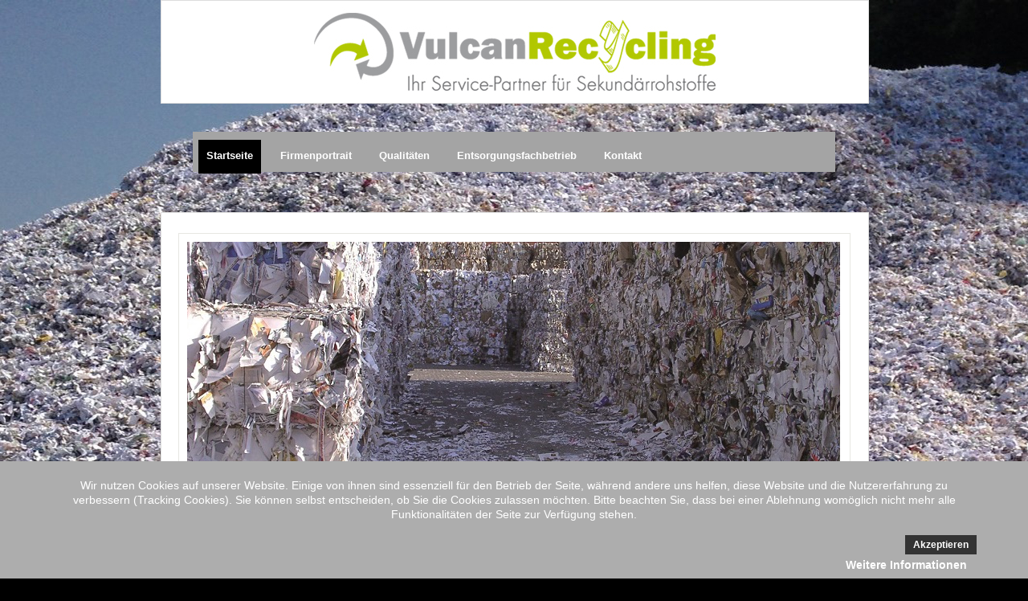

--- FILE ---
content_type: text/html; charset=utf-8
request_url: https://vulcan-rec.de/index.php/2-uncategorised/9-ausbildung
body_size: 4720
content:

<!DOCTYPE html PUBLIC "-//W3C//DTD XHTML 1.0 Strict//EN" "http://www.w3.org/TR/xhtml1/DTD/xhtml1-strict.dtd"><html xmlns="http://www.w3.org/1999/xhtml">

<head>

	<base href="https://vulcan-rec.de/index.php/2-uncategorised/9-ausbildung" />
	<meta http-equiv="content-type" content="text/html; charset=utf-8" />
	<meta name="keywords" content="Vulcan,Recycling,Altpapier,Papier,Waste Paper,Rollenware,2.Wahl,Recovered,Paper,bvse,Handel,Grosshandel,Birstein,Hessen,Ankauf,Verkauf,Entsorgungsfachbetrieb,EfB,europaweit,Entsorgung,Versorgung,Papierindustrie,Graukarton,Kaufhaus,Deinking,Illustrierte,Zeitungen,bunte Akten,Späne,Tissue,Kraftpapiere,Kraftwellpappe,Kraftpapiersäcke,Verpackungen,Etiketten" />
	<meta name="rights" content="(C) 2016 Vulcan Recycling GmbH" />
	<meta name="author" content="Super User" />
	<meta name="description" content="Altpapierhandel, wir versorgen Papierfabriken mit den notwendigen Rohstoffen. Auch Rollenware und 2. Wahl können Sie bei uns erhalten." />
	<meta name="generator" content="Joomla! - Open Source Content Management" />
	<title>Ausbildung</title>
	<link href="/templates/borrenlandscape/favicon.ico" rel="shortcut icon" type="image/vnd.microsoft.icon" />
	<link href="/plugins/system/jce/css/content.css?aa754b1f19c7df490be4b958cf085e7c" rel="stylesheet" type="text/css" />
	<link href="/plugins/system/cookiehint/css/style.css?1e516a755a577f51952ac5a282a35e95" rel="stylesheet" type="text/css" />
	<style type="text/css">
#redim-cookiehint-bottom {position: fixed; z-index: 99999; left: 0px; right: 0px; bottom: 0px; top: auto !important;}
	</style>
	<script type="application/json" class="joomla-script-options new">{"csrf.token":"ce71cde133154e51a97b0215ed26cd89","system.paths":{"root":"","base":""}}</script>
	<script src="/media/system/js/mootools-core.js?1e516a755a577f51952ac5a282a35e95" type="text/javascript"></script>
	<script src="/media/system/js/core.js?1e516a755a577f51952ac5a282a35e95" type="text/javascript"></script>
	<script src="/media/system/js/mootools-more.js?1e516a755a577f51952ac5a282a35e95" type="text/javascript"></script>

		
	
	
	<link rel="stylesheet" href="/templates/borrenlandscape/css/defaut.css" type="text/css" />
	<link rel="stylesheet" href="/templates/borrenlandscape/css/joomlastyle.css" type="text/css" />
	<script type="text/javascript" src="/templates/borrenlandscape/js/scroll.js"></script>
	<script type="text/javascript" src="/templates/borrenlandscape/js/jquery.js"></script> 
	<script type="text/javascript" src="/templates/borrenlandscape/js/slideshow.js"></script>
	<script type="text/javascript" src="/templates/borrenlandscape/js/superfish.js"></script>
	<script type="text/javascript" src="/templates/borrenlandscape/js/hover.js"></script>
	
	<link href='http://fonts.googleapis.com/css?family=Damion:100,300,400,700,900,100italic,300italic,400italic,700italic,900italic' rel='stylesheet' type='text/css'>
	<link href='https://fonts.googleapis.com/css?family=Federo' rel='stylesheet' type='text/css'>


	<script type="text/javascript" charset="utf-8">
	    var $j = jQuery.noConflict(); 
			$j(document).ready(function(){
		    $j("#slideshow").slideshow({
			    pauseSeconds:5,
			    height:334, 
			    fadeSpeed:0.5,
				width:835, 
			    caption: false
		    });
		 });
	</script>		


	<script type="text/javascript">	
	 var $j = jQuery.noConflict(); 
	$j(document).ready(function() {	        
	$j(' .navigation ul ').superfish({		         
	delay:       500,                            		        
	animation:   {opacity:'show',height:'show'},  		        
	speed:       'slow',                          		        
	autoArrows:  false,                           		        
	dropShadows: false                            	           
	});	      
	});        
	</script>

	 <script type="text/javascript">
	 var $j = jQuery.noConflict(); 
	$j(document).ready(function(){  
/* background resizable */     
function redimensionnement(){ 
    var image_width = $j('#background img').width();  
    var image_height = $j('#background img').height();      
    var over = image_width / image_height;  
    var under = image_height / image_width;  
    var body_width = $j(window).width();  
    var body_height = $j(window).height();  
    if (body_width / body_height >= over) {  
      $j('#background img').css({  
        'width': body_width + 'px',  
        'height': Math.ceil(under * body_width) + 'px',  
        'left': '0px',  
        'top': Math.abs((under * body_width) - body_height) / -2 + 'px'  
      });  
    }   
      
    else {  
      $j('background img').css({  
        'width': Math.ceil(over * body_height) + 'px',  
        'height': body_height + 'px',  
        'top': '0px',  
        'left': Math.abs((over * body_height) - body_width) / -2 + 'px'  
      });  
    }  
}  
          
    redimensionnement(); //onload  
    $j(window).resize(function(){  
        redimensionnement();  
    });  
  
});  

</script>

	</head>
<body>
 <div id="background"> 
    <img src="/templates/borrenlandscape/images/bg.jpg" alt="background" />
 </div>
    <div class="pagewidth">
	   <div id="content-top">
	        <div id="sitename">
	             <a href="/index.php"></a> 
			</div>
                <div id="search">				            
                     				         
                </div>	 			
	   </div>
	       <div id="topmenu">				    
	            <div class="navigation">                        
	                <ul class="nav menu nav-pills mod-list">
<li class="item-101 default current active"><a href="https://vulcan-rec.de/index.php" >Startseite</a></li><li class="item-118"><a href="https://vulcan-rec.de/index.php/firmenportrait" >Firmenportrait</a></li><li class="item-119"><a href="https://vulcan-rec.de/index.php/qualitaeten" >Qualitäten</a></li><li class="item-120"><a href="https://vulcan-rec.de/index.php/entsorgungsfachbetrieb" >Entsorgungsfachbetrieb</a></li><li class="item-121"><a href="https://vulcan-rec.de/index.php/kontakt" >Kontakt</a></li></ul>
                    
	            </div>				
	        </div>		

	   <div id="content">
	                        
	                            
		                        
		            	        
 
<div id="slide">
    <div id="slideshow-w">
		<div id="slideshow">
		    <img src="/images/templates/borrenlandscape/images/Altpapier.jpg" alt="image1" />	    
            <img src="/images/templates/borrenlandscape/images/Zeitungen.JPG" alt="image2" />        
            <img src="/images/templates/borrenlandscape/images/Zeitungen.JPG" alt="image3" />    
		</div>
	</div>
</div>							
                 
		        
			    <div id="main">
					
<div class="item-page">


	<h2>
	
		<a href="/index.php/2-uncategorised/9-ausbildung">
		Ausbildung</a>
	
	</h2>
























<div class="content-links">
	<ul>
		
	</ul>
	
</div>





<div title="Page 1">
<div>
<div>
<div>
<p><strong>Kaufmann im Groß- und Außenhandel<br /></strong></p>
<p>Ausbildungsstart: August/September Ausbildungsdauer: 3 Jahre</p>
<p><strong>Berufsbild</strong></p>
<p>Groß-und Außenhandelskaufleute befassen sich in Unternehmen aller Branchen mit kaufmännisch-betriebswirtschaftlichen Aufgabenbereichen wie Materialwirtschaft, Vertrieb und Marketing, Personal- sowie Finanz- und Rechnungswesen.</p>
<p>Quelle: berufenet.arbeitsagentur.de</p>
<p><strong>Was wir uns von dir wünschen</strong></p>
<p>- guter Realschulabschluss<br /> - kaufmännisches Verständnis<br /> - Engagement und Interesse am Ausbildungsberuf<br /> - hohe Lernbereitschaft, Sozialkompetenz und Teamfähigkeit</p>
<p><strong>Was wir dir bieten</strong></p>
<p>- ein sehr gutes Ausbildungs- und Arbeitsklima - gute Übernahmechancen nach der Ausbildung - überdurchschnittliche Ausbildungsvergütung<br /> - qualifizierte Ausbilder</p>
<p>- eine fundierte und praxisorientierte Ausbildung</p>
<p><strong>Wenn dich unser Ausbildungsangebot überzeugt und du in einem innovativen Unternehmen tätig sein möchtest, freuen wir uns auf deine aussagekräftige Bewerbung. </strong></p>
</div>
</div>
</div>
<div>
<div>
<p><strong>Deine Fragen zur Ausbildung beantwortet dir</strong></p>
</div>
</div>
<div>
<div>
<p>Sörn Krebs</p>
</div>
</div>
<div>
<div>
<p>Tel. +49 (0) 7156 / 17 55 91-0</p>
</div>
</div>
<div>
<div>
<p>E-Mail: <span id="cloak6ad9e888b8ba92f87ebcdc1b1eb205fb">Diese E-Mail-Adresse ist vor Spambots geschützt! Zur Anzeige muss JavaScript eingeschaltet sein!</span><script type='text/javascript'>
				document.getElementById('cloak6ad9e888b8ba92f87ebcdc1b1eb205fb').innerHTML = '';
				var prefix = '&#109;a' + 'i&#108;' + '&#116;o';
				var path = 'hr' + 'ef' + '=';
				var addy6ad9e888b8ba92f87ebcdc1b1eb205fb = 's&#111;&#101;rn.kr&#101;bs' + '&#64;';
				addy6ad9e888b8ba92f87ebcdc1b1eb205fb = addy6ad9e888b8ba92f87ebcdc1b1eb205fb + 'v&#117;lc&#97;n-r&#101;c' + '&#46;' + 'd&#101;';
				var addy_text6ad9e888b8ba92f87ebcdc1b1eb205fb = 's&#111;&#101;rn.kr&#101;bs' + '&#64;' + 'v&#117;lc&#97;n-r&#101;c' + '&#46;' + 'd&#101;';document.getElementById('cloak6ad9e888b8ba92f87ebcdc1b1eb205fb').innerHTML += '<a ' + path + '\'' + prefix + ':' + addy6ad9e888b8ba92f87ebcdc1b1eb205fb + '\'>'+addy_text6ad9e888b8ba92f87ebcdc1b1eb205fb+'<\/a>';
		</script>&nbsp;</p>
</div>
</div>
</div> 

	


</div>

				</div>

					                <div id="right">
	                    		<div class="moduletable">
						

<div class="custom"  >
	<p>Vulcan Recycling GmbH</p>
<p>Wiesenstraße 11</p>
<p>D - 71254 Ditzingen</p>
<p>Tel.&nbsp;07156 / 175591-0</p>
<p><a href="mailto:info@vulcan-rec.de">info@vulcan-rec.de</a></p></div>
		</div>
			<div class="moduletable">
						

<div class="custom"  >
	<p style="text-align: center;"><a href="/index.php/2-uncategorised/9-ausbildung" target="_self"><br /><br />Wir bilden aus zum</a></p>
<div title="Page 1">
<div>
<div>
<div>
<p style="text-align: center;"><a href="/index.php/2-uncategorised/9-ausbildung" target="_self">Kaufmann im Groß- und Außenhandel</a></p>
<p style="text-align: center;">&nbsp;</p>
</div>
</div>
</div>
</div></div>
		</div>
			<div class="moduletable">
						

<div class="custom"  >
	<p>&nbsp;</p>
<p><a href="/images/EFB-Zertifikat_VULCAN_Recycling_GmbH_2023.pdf" target="_blank"><img src="/images/images/EfB_Logo.png" alt="EfB Logo" style="display: block; margin-left: auto; margin-right: auto;" /></a></p></div>
		</div>
	
	                </div> 
	            
                    				        <div id="footer">
				            <div id="wrapper-box">
					            <div class="box">
						            
						        </div>
						        <div class="box">
						            
						        </div>
							    <div class="box">
						            
						        </div>

								<div class="box">
						            		<div class="moduletable">
						

<div class="custom"  >
	<p><span style="font-size: 6pt;"><a href="/images/pdf/AGBVulcanRecycling.pdf" target="_blank">AGB's</a> - <a href="/index.php/2-uncategorised/7-datenschutz" target="_parent">Datenschutz</a> - <a href="/index.php/2-uncategorised/6-impressum" target="_parent">Impressum</a></span></p></div>
		</div>
	
						        </div>
					        </div>
						</div>
		            		
	    </div>
	</div>

<div id="redim-cookiehint-bottom">   <div id="redim-cookiehint">     <div class="cookiecontent">   <p>Wir nutzen Cookies auf unserer Website. Einige von ihnen sind essenziell für den Betrieb der Seite, während andere uns helfen, diese Website und die Nutzererfahrung zu verbessern (Tracking Cookies). Sie können selbst entscheiden, ob Sie die Cookies zulassen möchten. Bitte beachten Sie, dass bei einer Ablehnung womöglich nicht mehr alle Funktionalitäten der Seite zur Verfügung stehen.</p>    </div>     <div class="cookiebuttons">        <a id="cookiehintsubmit" onclick="return cookiehintsubmit(this);" href="https://vulcan-rec.de/index.php/2-uncategorised/9-ausbildung?rCH=2"         class="btn">Akzeptieren</a>          <div class="text-center" id="cookiehintinfo">                <a target="_self" href="https://www.vulcan-rec.de/index.php/2-uncategorised/7-datenschutz">Weitere Informationen</a>                      </div>      </div>     <div class="clr"></div>   </div> </div>  <script type="text/javascript">        document.addEventListener("DOMContentLoaded", function(event) {         if (!navigator.cookieEnabled){           document.getElementById('redim-cookiehint-bottom').remove();         }       });        function cookiehintfadeOut(el) {         el.style.opacity = 1;         (function fade() {           if ((el.style.opacity -= .1) < 0) {             el.style.display = "none";           } else {             requestAnimationFrame(fade);           }         })();       }         function cookiehintsubmit(obj) {         document.cookie = 'reDimCookieHint=1; expires=0;29; path=/';         cookiehintfadeOut(document.getElementById('redim-cookiehint-bottom'));         return true;       }        function cookiehintsubmitno(obj) {         document.cookie = 'reDimCookieHint=-1; expires=0; path=/';         cookiehintfadeOut(document.getElementById('redim-cookiehint-bottom'));         return true;       }  </script>  
</body>
</html>

--- FILE ---
content_type: text/css
request_url: https://vulcan-rec.de/templates/borrenlandscape/css/defaut.css
body_size: 10142
content:
/****************************************************
#####################################################
##-----------------borren landscape ---------------##
##-------------------------------------------------##
## Copyright = globbersthemes.com- 2013            ##
## Date      = fevrier 2014                        ##                     
## Author    = globbers                            ##
## Websites  = http://www.globbersthemes.com       ##
##                                                 ##
#####################################################
****************************************************/

html {
height: 100%;

}

body{
margin:0;
padding:0;
text-align:center;
background:#000;
font-size:13px;
color:#000;
font-family:  Arial, Helvetica, sans-serif;
font-weight:normal;

}

#background {
position:fixed;
top:-5px; 
left:0; 
z-index:-1; 

} 

/*texte*/

p {
font-size: 100%;

}

h1 {
font-size: 200%;

}


h2 {
font-size: 150%;

}

h3 {
font-size: 125%;

}

h4, h5, h6 {
font-size: 100%;

}

/* liens hypertextes*/

 a:link, a:visited {
text-decoration:none;
font-weight:bold;
color:#000;

}

a:hover {
color:#6a6a6a;

}

 ul {
margin:0;
padding-left:20px;

}

li {
list-style-type:square;
background:transparent;
margin: 4px;

}

img {
border:none;
margin: 5px 0px 10px 0px;
padding:0;

}

img .caption {
text-align: left;

}

.highlight{
background:#000;
padding: 0px 2px 0px 2px;
color:#f1f1f1;

}

.button {
background:#000;
border:none;
color:#fff;
font-weight:bold;
padding:4px;

} 

.inputbox {
color:#fff;
background:#000;
border:none;
padding:4px;
font-weight:normal;

} 

.pagewidth{
width:880px;
text-align:center;
background:transparent;
margin-left:auto;
margin-right:auto;
margin-top:0px;
margin-bottom:0px;

}

label {
text-align:left;
color:#e7bc2a;

}

fieldset {
margin:0px 5px 5px 5px;
padding:10px;
border:none;

}

.clr {
clear:both;

}

/***************************/
#content-top {
float:left;
width:880px;
height:127px;
background-image: url(../images/HeaderVulcan2015.jpg);
border:1px solid #ddd;

}

 #sitename { 
 float:left; 
 margin-top:10px;
 margin-left:40px; 
 width:600px;
 text-align:left;
 font-family: Federo, sans-serif; 
 font-size:58px;
text-transform:capitalize;
font-weight:normal;

 } 
 
 #search {
float:right;
margin-top:50px;
margin-right:20px;

}
 

#content {
float:left;
width:880px;
background:#fff;
border:1px solid #ddd;
margin-top:50px;

}

/*********************/

#topmenu {
float:left;
width:800px;
height:50px;
background:#a4a4a4;
margin:35px 0 0 40px;

}

.navigation { 
float:left;
width: 800px; 
background:transparent;
margin-top:10px;

}

.navigation ul {
list-style: none; 
margin:0; 
padding:0;
float: left;

}

.navigation ul ul {
margin: 0; /* all lists */
padding: 0;

}

.navigation ul li {
margin:0 7px;
padding: 0;
float: left;
list-style: none;
background: none;
display: block;

}

.navigation ul li ul {
width: 180px;
position: absolute; /* second-level lists */
z-index: 99;
left: -999em; /* using left instead of display to hide menus because display: none isn't read by screen readers */
height: auto;
w\idth: 180px;

}

.navigation ul li ul ul {
margin: 0; /* third-and-above-level lists */

}

.navigation ul li li {
padding: 0;
margin: 0;
width: 100%;

}

.navigation ul ul a {
width: 180px;

}

.navigation ul li:hover ul ul,
.navigation ul li:hover ul ul ul,
.navigation ul li.sfhover ul ul,
.navigation ul li.havechildsfhover ul ul,
.navigation ul li.havechild-activesfhover ul ul,
.navigation ul li.activesfhover ul ul,
.navigation ul li.sfhover ul ul ul,
.navigation ul li.havechildsfhover ul ul ul,
.navigation ul li.havechild-activesfhover ul ul ul,
.navigation ul li.activesfhover ul ul ul {
left: -999em;

}

/* This "unhides" the sub-menus (left: -999em is what hides them) */
.navigation ul li:hover ul,
.navigation ul li li:hover ul,
.navigation ul li li li:hover ul,
.navigation ul li.sfhover ul,
.navigation ul li.havechildsfhover ul,
.navigation ul li.havechild-activesfhover ul,
.navigation ul li.activesfhover ul,
.navigation ul li li.sfhover ul,
.navigation ul li li.havesubchildsfhover ul,
.navigation ul li li.havesubchild-activesfhover ul,
.navigation ul li li.activesfhover ul,
.navigation ul li li li.sfhover ul,
.navigation ul li li li.havesubchildsfhover ul,
.navigation ul li li li.havesubchild-activesfhover ul,
.navigation ul li li li.activesfhover ul {
left: auto;

}

/* STYLING THE MENU

-----------------------------------*/

/* 1st level */
.navigation ul li a {
padding: 12px 10px 0 10px ; 
margin:0;
display: block; 
font-weight: bold;	
font-size:13px;
text-transform:capitalize;
height:30px;
background:transparent; 
color:#fff;
}

.navigation ul li {
height:30px;

}

.navigation li.active a {
color:#fff ;
height:30px ;
background:#000 ;

}

.navigation li:hover a {
color:#fff ;
height:30px ;
background:#000 ;

}

/* 2nd level and above */

 .navigation ul li ul {
text-align:left !important;
background:#000 !important ;
width:200px;
margin-top:-10px;
margin-bottom:15px;

}

.navigation ul li ul li {
height:40px !important;
background:none !important;
border-bottom:1px dotted #fff;

} 

.navigation ul li ul li a{
color:#fff;

} 

.navigation ul li ul li a:hover{
color:#7c7c76;

} 

 .navigation ul li ul li ul {
margin-left:190px;
margin-top: -30px;
text-align:left !important;

} 

.navigation ul li ul li.active {
height:40px ;
background:none !important ;

}

.navigation ul li ul li.active span {
height:40px ;
background:none !important ;

}

.navigation ul li ul li.active a {
color:#fff ;
height:40px ;
background:none !important ;

}

.navigation ul li ul li {
height:40px ;
background:none !important ;

}

.navigation ul li ul li span {
height:40px ;
background:none !important;

}

.navigation ul li ul  li a {
height:40px ;
color:#fff ;
background:none !important;

} 

/****SLIDE*********/
#slide {
float:left;
width:835px;
height:335px !important;
background:#fff;
margin-top:25px;
margin-left:21px;
position:relative;
padding:0;
border:1px solid #e7e7e2;

}

#slideshow-w {
float:left;
width:835px;
height:335px !important;
margin:10px 0 0 10px;

}

#slideshow {
float:left;
width:835px;
height:335px;
background:transparent;
position:relative;

}

.slideshowlite {
float:left !important;
width: 835px;
height:335px;
padding:0;
margin:0;

}

.slideshowlite a {
position:absolute;
left:0;
z-index: 5;
text-align:left;

} 

.slideshowlite img {
border: none;
z-index:3;
margin:0;
padding:0;

} 

.slideshowlite ul {
position: absolute;
margin-top: 330px;
left:10px !important;
 z-index: 9; 
list-style-type:none;
background:#fff;
width:75px;
height:25px;

}

.slideshowlite ul li,
.slideshowlite ol li {
float: left;
width: 14px;
padding: 0 2px 0 2px;
margin:0;
list-style-type:none;
border:none !important;

}

 .slideshowlite ul li a {
background:#000;
 position: relative; 
display: block; 
width: 14px !important;
height: 14px !important;
float: left;
line-height: 23px; 
text-decoration: none;
text-align: center !important;
font-size: 12px;
 font-weight: bold; 
color: #fff !important;
border:none !important; 
text-indent:-5000px;
margin-top:5px;
margin-left:350px;
border-radius:25px;

}

.slideshowlite ul li a.current {
background:#ccc;
border-radius:25px;

}

.slideshowlite ul li a:hover {
background:#ccc;
border-radius:25px;

}

.slideshowlite ol {
display: none;

} 

/***********************/
#main {
float:left;
background:transparent;
width:610px;
padding:0;
text-align:left;
margin-bottom:10px;
margin-left:20px;
margin-right:10px;
margin-top:50px;

}

#main-full {
float:left;
width:820px;
text-align:left;
margin-bottom:10px;
background:transparent;
margin-top:0px;
margin-left:20px;
margin-right:10px;
margin-top:40px;

}

/*****************/
.contentheading {
font-size:18px;
font-weight:bold;
padding-top:12px;
padding-bottom:12px;

}

/******CALENDAR*******/
.calendar {
float:left;
margin-right:15px;
margin-bottom:0; 
display:block ;
padding: 5px 0 0 0 ;
background:#000;
width:40px ;
height:40px;
text-align:center;
}

.day {
color: #fff;
font-weight:bold;
margin: 0 0 5px 0;
padding:0  ;
font-size:12px;
background:transparent;
display:block;

}

.month {
color: #fff;
font-weight: bold;
margin: 0;
padding:0px 0 0 0 ;
font-size:12px;
background:transparent;
display:block;

}

/***********************/

#right {
float:left;
width:215px;
margin-top:33px;
text-align:left;

}

#right h3 {
font-size:18px;
text-transform:capitalize;
text-align:left;
font-weight:bold;

}

#right .moduletable_menu,
#right .moduletable {
margin-bottom:20px;
padding-left:20px;
padding-right:20px;
background:#f1f3f5;
padding-bottom:20px;
font-size:12px;
border:1px solid #e7e7e2; 

}

#right .moduletable_menu a,
#right .moduletable a,
#right a {

}

#right .moduletable_menu a:hover,
#right .moduletable a:hover,
#right a:hover {

}

/***************************/
#footer {
float:left;
width:830px;
background:#f1f3f5;
margin-top:10px;
margin-left:25px;

}

.box{
float:left;
width:190px;
padding-bottom:20px;
margin-top:0px;
padding-top:15px;
text-align:left;
margin-left:10px;

}

.box .moduletable_menu h3,
.box .moduletable h3,
.box h3 {
font-size:15px;
text-transform:uppercase;
text-align:left;
font-weight:bold;
margin-left:10px;

}

.box .moduletable_menu ,
.box .moduletable ,
.box  {
padding-bottom:10px;
font-size:12px;


}

.box .moduletable_menu a,
.box .moduletable a,
.box a {
font-weight:normal;
font-style:italic;
font-size:13px;


}

.box .moduletable_menu a:hover,
.box .moduletable a:hover,
.box a:hover {


}

/***********************/

#ftb-f{
 float:left;
 width:800px;
 height:60px;
 background:transparent;

}

 .ftb {
 float:left;
 margin-top:20px;
 text-align:center;
 font-weight:bold;
 font-size:13px;
 width:730px;
color:#7c7c76;
 padding:0;

}

 .ftb a{
 padding:0 !important;
 border:none !important;
color:#7c7c76;
 font-weight:bold;

} 

 .ftb a:hover{
 padding:0 !important;
 border:none !important;
color:#7c7c76;

} 

#top {
 float:left;
 width:30px !important;
 height:30px !important;
 margin-top:10px !important;
 padding:0 !important;
 border:none !important;
 background:transparent;

 }

 .top_button {
 padding:0 !important;
 border:none !important;
 width:30px !important;
 height:30px !important;

 }


--- FILE ---
content_type: text/css
request_url: https://vulcan-rec.de/templates/borrenlandscape/css/joomlastyle.css
body_size: 2988
content:
/***************************/
/*ACTIONS -print-email-edit
/***************************/
/***************************/

ul.actions  {
background:transparent;
margin:0;

}

ul.actions  li{
list-style:none;
float:right; 

}

.article-info {

}

label {
color:#000;
}

dt.article-info-term {
display:none;

}

dl.article-info dd{
margin:0;
font-size:12px;
font-style:italic;

}

.items-leading {
font-weight:normal;
padding:0px 10px 10px 10px;

}

.items-row {
font-weight:normal;
padding:0px 10px 10px 10px;

}

.items-leading h2 {
font-size:18px;
margin-bottom:0px;
font-weight:bold;
background:transparent;
text-transform:capitalize;
padding:0;

} 

.items-row  h2{
font-size:18px;
margin-bottom:0px;
font-weight:bold;
background:transparent;
text-transform:capitalize;
padding:0;

}

.item-separator {
width:100%;
height:40px;
width:100%;
display:block;
background:transparent;

}

.item-page {
font-weight:normal;
padding:0px 10px 10px 10px;

}

.item-page h2 {
font-size:18px;
margin-bottom:0px;
font-weight:bold;
background:transparent;
padding:0;

} 

 .readmore a {
float:left;
font-weight:bold;
background:transparent;

}

.readmore a:hover {

}  

/************************/
/* COLONNES article
/************************/
/************************/
 div.cols-1 .item {
width: 100%; 

}

/*  div.cols-2 .item {
width: 50%;

 }

div.cols-3 .item {
 width:28%;

 }

div.cols-4 .item {
width: 20%;

 }

div.items-row .item {
float: left; 

} 

div.item {
 padding: 0 18px;
 margin-bottom:25px;

 }   */

.categories-list {

}

.categories-list li {
list-style:none;

}

.item-title {
font-size:18px;
margin-bottom:0px;
font-weight:bold;
color:#000;
background:transparent;
text-transform:capitalize;
padding:0;

}

ul#archive-items li {

}


/* ++++++++++++++  items more  ++++++++++++++ */
.items-more{
padding-top:10px;

}

 .items-more h3{
font-weight:normal;
margin:0;
font-size:1.4em;
margin:0 0 0 30px;

}

 .items-more ol{
line-height:1.3em;
margin:0 0 0 10px;

}

 .items-more ol li{
padding:2px;

}

 .items-more ol li a {
display:inline;
margin:0;
font-weight:normal;

}

 .items-more ol li a:hover,
 .items-more ol li a:active,
 .items-more ol li a:focus {
font-weight:normal;
text-decoration:none

} 


/* Pagination ---*/
 .counter {
text-align:center;

}

.pagination {
 float: left;
 width: 100%;
 padding:10px 0;
 text-align:center;

}

.pagination li {
background: none;
display: inline;
margin: 0;
padding: 6px;
margin:0 3px;
overflow: hidden;

}

.pagination li span {
padding: 6px; 
line-height: 20px;

}

.pagination a {
background:#fff;
line-height: 20px;
padding:6px;
text-decoration: none;
border:1px solid #e7e7e2;

}

.pagination a:hover, .pagination a:active, .pagination a:focus {
text-decoration: none;
background:#fff;
border:1px solid #e7e7e2;

} 

 ul.pagenav {
 position:relative;

}

ul.pagenav li {
 list-style: none;
 padding: 8px;
 background:transparent;

}

ul.pagenav li a{

}

ul.pagenav li:hover, ul.pagenav li:focus {
padding: 8px;

}

ul.pagenav li.pagenav-prev {
float: left;

}

ul.pagenav li.pagenav-next { 
float:right;

}


--- FILE ---
content_type: text/javascript
request_url: https://vulcan-rec.de/templates/borrenlandscape/js/slideshow.js
body_size: 5291
content:
/**
 * Slideshow Lite plugin for jQuery
 *
 * v0.5.3
 *
 * Copyright (c) 2009 Fred Wu
 *
 * Dual licensed under the MIT and GPL licenses:
 *   http://www.opensource.org/licenses/mit-license.php
 *   http://www.gnu.org/licenses/gpl.html
 */
/**
 * Configuration options:
 *
 * pauseSeconds  float    number of seconds between each photo to be displayed
 * fadeSpeed     float    number of seconds for the fading transition, the value should not exceed 'pauseSeconds'
 * width         integer  width of the slideshow, in pixels
 * height        integer  height of the slideshow, in pixels
 * caption       boolean  display photo caption?
 * cssClass      string   name of the CSS class, defaults to 'slideshowlite'
 */
(function($){
	$.fn.slideshow = function(options){
		var defaults = {
			pauseSeconds: 8,
			fadeSpeed: 0.5,
			width: 495,
			height: 230,
			caption: true,
			cssClass: 'slideshowlite'
		};
		var options = $.extend(defaults, options);
		// ----------------------------------------
		// slideshow objects and variables
		// ----------------------------------------
		var target = this;
		var items  = $(target).children("a");
		var instance;
		// ----------------------------------------
		// some mandontory styling
		// ----------------------------------------
		if ( ! $(this).hasClass(options.cssClass)) $(this).addClass(options.cssClass);
		$(this).css({
			width: options.width + "px",
			height: options.height + "px"
		});
		// ----------------------------------------
		// create anchor links to make the structure simpler for manupilation
		// ----------------------------------------
		$(this).children("img").wrap(document.createElement("a"));
		$(this).children("a").attr("target", "blank");
		// ----------------------------------------
		// add item sequence markups
		// ----------------------------------------
		var i = 1;
		$(this).children("a").each(function(){
			$(this).attr("rel", i++);
		});
		// ----------------------------------------
		// create pagination and caption
		// ----------------------------------------
		$(this).append("<ul></ul>");
		$(this).append("<ol></ol>");
		var pagination = $(this).children("ul");
		var caption = $(this).children("ol");
		var i = 1;
		var j = 0;
		$(this).children("a").each(function(){
			pagination.append("<li><a href=\"#\">" + i++ + "</a></li>");
			caption.append("<li>" + $("#" + $(target).attr("id") + " img:nth(" + j++ + ")").attr("alt") + "</li>");
		});
		pagination.fadeTo(0, 1);
		caption.fadeTo(0, 0.6);
		caption.hide();
		// ----------------------------------------
		// shortcuts
		// ----------------------------------------
		var firstItem   = $(target).children("a:first");
		var lastItem    = $(target).children("a:last");
		var currentItem = firstItem;
		// ----------------------------------------
		// pagination highlight
		// ----------------------------------------
		var paginationHighlight = function(sequence){
			pagination.children("li").children("a").removeClass("current");
			pagination.children("li").children("a:nth(" + sequence + ")").addClass("current");
		}
		// ----------------------------------------
		// caption
		// ----------------------------------------
		var showCaption = function(sequence){
			caption.show();
			caption.children("li").hide();
			caption.children("li:nth(" + sequence + ")").fadeIn();
		}
		// ----------------------------------------
		// slideshow logic
		// ----------------------------------------
		var makeSlideshow = function(){
			// pagination click
			pagination.children("li").children("a").click(function(){
				if ( ! $(this).hasClass("current"))
				{
					// select the current item after the pagination click
					currentItem = $(target).children("a:nth(" + ($(this).text()-1) + ")");
					currentItem.show();
					startSlideshow();
				}
			});
			// pagination highlight
			paginationHighlight(currentItem.attr("rel")-1);
			// show caption
			if (options.caption == true)
			{
				showCaption(currentItem.attr("rel")-1);
			}
			// show the current slide
			currentItem.fadeIn(options.fadeSpeed*1000, function(){
				$(target).children("a").hide();
				$(this).show().css("z-index", 1);
			});
			// prepare for the next slide
			// determines the next item (or we need to rewind to the first item?)
			if (currentItem.children("img").attr("src") == lastItem.children("img").attr("src"))
			{
				currentItem = firstItem;
				currentItem.css("z-index", 2);
			}
			else
			{
				currentItem = currentItem.next();
			}
		};
		var startSlideshow = function(){
			clearInterval(instance);
			makeSlideshow();
			instance = setInterval(makeSlideshow, options.pauseSeconds*1000);
		};
		// ----------------------------------------
		// start the slideshow!
		// ----------------------------------------
		startSlideshow();
	};
})(jQuery);